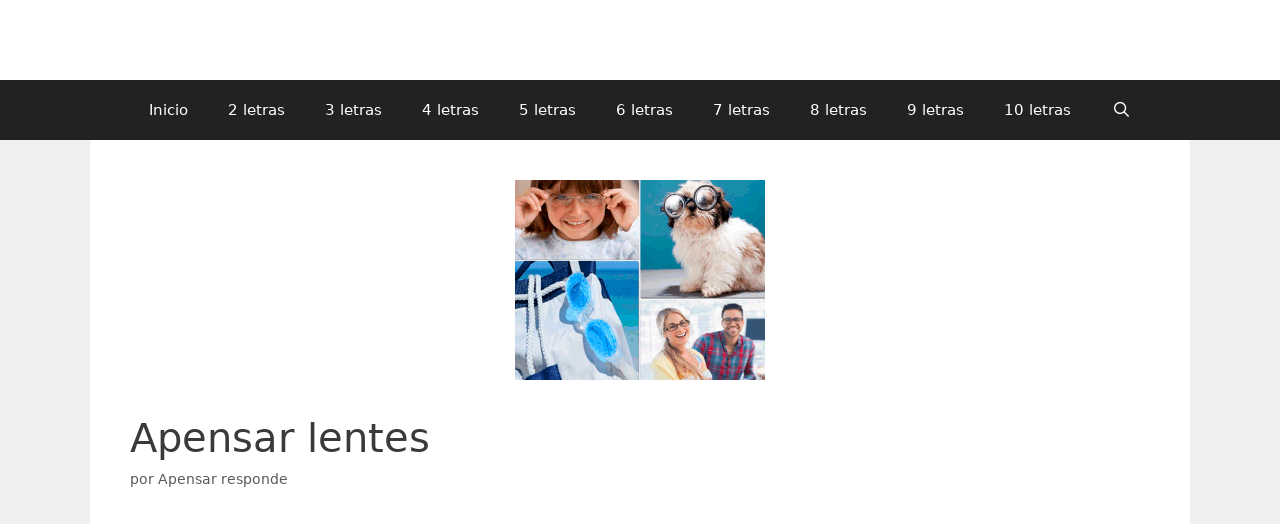

--- FILE ---
content_type: text/html; charset=UTF-8
request_url: https://a-pensar.org/apensar-lentes/
body_size: 12484
content:
<!DOCTYPE html>
<html lang="es">
<head>
	<meta charset="UTF-8">
	<meta name='robots' content='index, follow, max-image-preview:large, max-snippet:-1, max-video-preview:-1' />
	<style>img:is([sizes="auto" i], [sizes^="auto," i]) { contain-intrinsic-size: 3000px 1500px }</style>
	<meta name="viewport" content="width=device-width, initial-scale=1"><meta property="og:title" content="Apensar lentes"/>
<meta property="og:description" content="Apensar lentes. ¡Diviértete con Apensar! No solo disfrutarás jugando, sino que mejorarás tu memoria y tu agilidad mental. Si te quedas atascado en un nivel"/>
<meta property="og:image" content="https://a-pensar.org/wp-content/uploads/2015/11/A-Pensar-8-letras-nivel-1844.png"/>
<meta property="og:image:width" content="250" />
<meta property="og:image:height" content="200" />
<meta property="og:type" content="article"/>
<meta property="og:article:published_time" content="2016-05-22 10:31:15"/>
<meta property="og:article:modified_time" content="2016-05-22 10:31:15"/>
<meta property="og:article:tag" content="Apensar nivel 1844"/>
<meta name="twitter:card" content="summary">
<meta name="twitter:title" content="Apensar lentes"/>
<meta name="twitter:description" content="Apensar lentes. ¡Diviértete con Apensar! No solo disfrutarás jugando, sino que mejorarás tu memoria y tu agilidad mental. Si te quedas atascado en un nivel"/>
<meta name="twitter:image" content="https://a-pensar.org/wp-content/uploads/2015/11/A-Pensar-8-letras-nivel-1844.png"/>
<meta name="author" content="Apensar responde"/>

	<!-- This site is optimized with the Yoast SEO plugin v26.3 - https://yoast.com/wordpress/plugins/seo/ -->
	<title>Apensar lentes - A-pensar.org</title>
	<link rel="canonical" href="https://a-pensar.org/apensar-lentes/" />
	<meta property="og:url" content="https://a-pensar.org/apensar-lentes/" />
	<meta property="og:site_name" content="A-pensar.org" />
	<meta property="article:publisher" content="https://www.facebook.com/juegoapensar" />
	<meta property="article:published_time" content="2016-05-22T10:31:15+00:00" />
	<meta property="og:image" content="https://a-pensar.org/wp-content/uploads/2015/11/A-Pensar-8-letras-nivel-1844.png" />
	<meta property="og:image:width" content="250" />
	<meta property="og:image:height" content="200" />
	<meta property="og:image:type" content="image/png" />
	<meta name="author" content="Apensar responde" />
	<meta name="twitter:creator" content="@apensar_org" />
	<meta name="twitter:site" content="@apensar_org" />
	<meta name="twitter:label1" content="Escrito por" />
	<meta name="twitter:data1" content="Apensar responde" />
	<meta name="twitter:label2" content="Tiempo de lectura" />
	<meta name="twitter:data2" content="1 minuto" />
	<script type="application/ld+json" class="yoast-schema-graph">{"@context":"https://schema.org","@graph":[{"@type":"WebPage","@id":"https://a-pensar.org/apensar-lentes/","url":"https://a-pensar.org/apensar-lentes/","name":"Apensar lentes - A-pensar.org","isPartOf":{"@id":"https://a-pensar.org/#website"},"primaryImageOfPage":{"@id":"https://a-pensar.org/apensar-lentes/#primaryimage"},"image":{"@id":"https://a-pensar.org/apensar-lentes/#primaryimage"},"thumbnailUrl":"https://a-pensar.org/wp-content/uploads/2015/11/A-Pensar-8-letras-nivel-1844.png","datePublished":"2016-05-22T10:31:15+00:00","author":{"@id":"https://a-pensar.org/#/schema/person/d28028b63aada2ea9154cb7c950a6973"},"breadcrumb":{"@id":"https://a-pensar.org/apensar-lentes/#breadcrumb"},"inLanguage":"es","potentialAction":[{"@type":"ReadAction","target":["https://a-pensar.org/apensar-lentes/"]}]},{"@type":"ImageObject","inLanguage":"es","@id":"https://a-pensar.org/apensar-lentes/#primaryimage","url":"https://a-pensar.org/wp-content/uploads/2015/11/A-Pensar-8-letras-nivel-1844.png","contentUrl":"https://a-pensar.org/wp-content/uploads/2015/11/A-Pensar-8-letras-nivel-1844.png","width":250,"height":200},{"@type":"BreadcrumbList","@id":"https://a-pensar.org/apensar-lentes/#breadcrumb","itemListElement":[{"@type":"ListItem","position":1,"name":"Portada","item":"https://a-pensar.org/"},{"@type":"ListItem","position":2,"name":"Apensar lentes"}]},{"@type":"WebSite","@id":"https://a-pensar.org/#website","url":"https://a-pensar.org/","name":"A-pensar.org","description":"Todas las respuestas del juego APensar","potentialAction":[{"@type":"SearchAction","target":{"@type":"EntryPoint","urlTemplate":"https://a-pensar.org/?s={search_term_string}"},"query-input":{"@type":"PropertyValueSpecification","valueRequired":true,"valueName":"search_term_string"}}],"inLanguage":"es"},{"@type":"Person","@id":"https://a-pensar.org/#/schema/person/d28028b63aada2ea9154cb7c950a6973","name":"Apensar responde"}]}</script>
	<!-- / Yoast SEO plugin. -->


<link rel='dns-prefetch' href='//www.googletagmanager.com' />
<link rel="alternate" type="application/rss+xml" title="A-pensar.org &raquo; Feed" href="https://a-pensar.org/feed/" />
<link rel="alternate" type="application/rss+xml" title="A-pensar.org &raquo; Feed de los comentarios" href="https://a-pensar.org/comments/feed/" />
<link rel="alternate" type="application/rss+xml" title="A-pensar.org &raquo; Comentario Apensar lentes del feed" href="https://a-pensar.org/apensar-lentes/feed/" />
<script>
window._wpemojiSettings = {"baseUrl":"https:\/\/s.w.org\/images\/core\/emoji\/16.0.1\/72x72\/","ext":".png","svgUrl":"https:\/\/s.w.org\/images\/core\/emoji\/16.0.1\/svg\/","svgExt":".svg","source":{"concatemoji":"https:\/\/a-pensar.org\/wp-includes\/js\/wp-emoji-release.min.js?ver=6.8.3"}};
/*! This file is auto-generated */
!function(s,n){var o,i,e;function c(e){try{var t={supportTests:e,timestamp:(new Date).valueOf()};sessionStorage.setItem(o,JSON.stringify(t))}catch(e){}}function p(e,t,n){e.clearRect(0,0,e.canvas.width,e.canvas.height),e.fillText(t,0,0);var t=new Uint32Array(e.getImageData(0,0,e.canvas.width,e.canvas.height).data),a=(e.clearRect(0,0,e.canvas.width,e.canvas.height),e.fillText(n,0,0),new Uint32Array(e.getImageData(0,0,e.canvas.width,e.canvas.height).data));return t.every(function(e,t){return e===a[t]})}function u(e,t){e.clearRect(0,0,e.canvas.width,e.canvas.height),e.fillText(t,0,0);for(var n=e.getImageData(16,16,1,1),a=0;a<n.data.length;a++)if(0!==n.data[a])return!1;return!0}function f(e,t,n,a){switch(t){case"flag":return n(e,"\ud83c\udff3\ufe0f\u200d\u26a7\ufe0f","\ud83c\udff3\ufe0f\u200b\u26a7\ufe0f")?!1:!n(e,"\ud83c\udde8\ud83c\uddf6","\ud83c\udde8\u200b\ud83c\uddf6")&&!n(e,"\ud83c\udff4\udb40\udc67\udb40\udc62\udb40\udc65\udb40\udc6e\udb40\udc67\udb40\udc7f","\ud83c\udff4\u200b\udb40\udc67\u200b\udb40\udc62\u200b\udb40\udc65\u200b\udb40\udc6e\u200b\udb40\udc67\u200b\udb40\udc7f");case"emoji":return!a(e,"\ud83e\udedf")}return!1}function g(e,t,n,a){var r="undefined"!=typeof WorkerGlobalScope&&self instanceof WorkerGlobalScope?new OffscreenCanvas(300,150):s.createElement("canvas"),o=r.getContext("2d",{willReadFrequently:!0}),i=(o.textBaseline="top",o.font="600 32px Arial",{});return e.forEach(function(e){i[e]=t(o,e,n,a)}),i}function t(e){var t=s.createElement("script");t.src=e,t.defer=!0,s.head.appendChild(t)}"undefined"!=typeof Promise&&(o="wpEmojiSettingsSupports",i=["flag","emoji"],n.supports={everything:!0,everythingExceptFlag:!0},e=new Promise(function(e){s.addEventListener("DOMContentLoaded",e,{once:!0})}),new Promise(function(t){var n=function(){try{var e=JSON.parse(sessionStorage.getItem(o));if("object"==typeof e&&"number"==typeof e.timestamp&&(new Date).valueOf()<e.timestamp+604800&&"object"==typeof e.supportTests)return e.supportTests}catch(e){}return null}();if(!n){if("undefined"!=typeof Worker&&"undefined"!=typeof OffscreenCanvas&&"undefined"!=typeof URL&&URL.createObjectURL&&"undefined"!=typeof Blob)try{var e="postMessage("+g.toString()+"("+[JSON.stringify(i),f.toString(),p.toString(),u.toString()].join(",")+"));",a=new Blob([e],{type:"text/javascript"}),r=new Worker(URL.createObjectURL(a),{name:"wpTestEmojiSupports"});return void(r.onmessage=function(e){c(n=e.data),r.terminate(),t(n)})}catch(e){}c(n=g(i,f,p,u))}t(n)}).then(function(e){for(var t in e)n.supports[t]=e[t],n.supports.everything=n.supports.everything&&n.supports[t],"flag"!==t&&(n.supports.everythingExceptFlag=n.supports.everythingExceptFlag&&n.supports[t]);n.supports.everythingExceptFlag=n.supports.everythingExceptFlag&&!n.supports.flag,n.DOMReady=!1,n.readyCallback=function(){n.DOMReady=!0}}).then(function(){return e}).then(function(){var e;n.supports.everything||(n.readyCallback(),(e=n.source||{}).concatemoji?t(e.concatemoji):e.wpemoji&&e.twemoji&&(t(e.twemoji),t(e.wpemoji)))}))}((window,document),window._wpemojiSettings);
</script>

<style id='wp-emoji-styles-inline-css'>

	img.wp-smiley, img.emoji {
		display: inline !important;
		border: none !important;
		box-shadow: none !important;
		height: 1em !important;
		width: 1em !important;
		margin: 0 0.07em !important;
		vertical-align: -0.1em !important;
		background: none !important;
		padding: 0 !important;
	}
</style>
<link rel='stylesheet' id='wp-block-library-css' href='https://a-pensar.org/wp-includes/css/dist/block-library/style.min.css?ver=6.8.3' media='all' />
<style id='classic-theme-styles-inline-css'>
/*! This file is auto-generated */
.wp-block-button__link{color:#fff;background-color:#32373c;border-radius:9999px;box-shadow:none;text-decoration:none;padding:calc(.667em + 2px) calc(1.333em + 2px);font-size:1.125em}.wp-block-file__button{background:#32373c;color:#fff;text-decoration:none}
</style>
<style id='global-styles-inline-css'>
:root{--wp--preset--aspect-ratio--square: 1;--wp--preset--aspect-ratio--4-3: 4/3;--wp--preset--aspect-ratio--3-4: 3/4;--wp--preset--aspect-ratio--3-2: 3/2;--wp--preset--aspect-ratio--2-3: 2/3;--wp--preset--aspect-ratio--16-9: 16/9;--wp--preset--aspect-ratio--9-16: 9/16;--wp--preset--color--black: #000000;--wp--preset--color--cyan-bluish-gray: #abb8c3;--wp--preset--color--white: #ffffff;--wp--preset--color--pale-pink: #f78da7;--wp--preset--color--vivid-red: #cf2e2e;--wp--preset--color--luminous-vivid-orange: #ff6900;--wp--preset--color--luminous-vivid-amber: #fcb900;--wp--preset--color--light-green-cyan: #7bdcb5;--wp--preset--color--vivid-green-cyan: #00d084;--wp--preset--color--pale-cyan-blue: #8ed1fc;--wp--preset--color--vivid-cyan-blue: #0693e3;--wp--preset--color--vivid-purple: #9b51e0;--wp--preset--color--contrast: var(--contrast);--wp--preset--color--contrast-2: var(--contrast-2);--wp--preset--color--contrast-3: var(--contrast-3);--wp--preset--color--base: var(--base);--wp--preset--color--base-2: var(--base-2);--wp--preset--color--base-3: var(--base-3);--wp--preset--color--accent: var(--accent);--wp--preset--gradient--vivid-cyan-blue-to-vivid-purple: linear-gradient(135deg,rgba(6,147,227,1) 0%,rgb(155,81,224) 100%);--wp--preset--gradient--light-green-cyan-to-vivid-green-cyan: linear-gradient(135deg,rgb(122,220,180) 0%,rgb(0,208,130) 100%);--wp--preset--gradient--luminous-vivid-amber-to-luminous-vivid-orange: linear-gradient(135deg,rgba(252,185,0,1) 0%,rgba(255,105,0,1) 100%);--wp--preset--gradient--luminous-vivid-orange-to-vivid-red: linear-gradient(135deg,rgba(255,105,0,1) 0%,rgb(207,46,46) 100%);--wp--preset--gradient--very-light-gray-to-cyan-bluish-gray: linear-gradient(135deg,rgb(238,238,238) 0%,rgb(169,184,195) 100%);--wp--preset--gradient--cool-to-warm-spectrum: linear-gradient(135deg,rgb(74,234,220) 0%,rgb(151,120,209) 20%,rgb(207,42,186) 40%,rgb(238,44,130) 60%,rgb(251,105,98) 80%,rgb(254,248,76) 100%);--wp--preset--gradient--blush-light-purple: linear-gradient(135deg,rgb(255,206,236) 0%,rgb(152,150,240) 100%);--wp--preset--gradient--blush-bordeaux: linear-gradient(135deg,rgb(254,205,165) 0%,rgb(254,45,45) 50%,rgb(107,0,62) 100%);--wp--preset--gradient--luminous-dusk: linear-gradient(135deg,rgb(255,203,112) 0%,rgb(199,81,192) 50%,rgb(65,88,208) 100%);--wp--preset--gradient--pale-ocean: linear-gradient(135deg,rgb(255,245,203) 0%,rgb(182,227,212) 50%,rgb(51,167,181) 100%);--wp--preset--gradient--electric-grass: linear-gradient(135deg,rgb(202,248,128) 0%,rgb(113,206,126) 100%);--wp--preset--gradient--midnight: linear-gradient(135deg,rgb(2,3,129) 0%,rgb(40,116,252) 100%);--wp--preset--font-size--small: 13px;--wp--preset--font-size--medium: 20px;--wp--preset--font-size--large: 36px;--wp--preset--font-size--x-large: 42px;--wp--preset--spacing--20: 0.44rem;--wp--preset--spacing--30: 0.67rem;--wp--preset--spacing--40: 1rem;--wp--preset--spacing--50: 1.5rem;--wp--preset--spacing--60: 2.25rem;--wp--preset--spacing--70: 3.38rem;--wp--preset--spacing--80: 5.06rem;--wp--preset--shadow--natural: 6px 6px 9px rgba(0, 0, 0, 0.2);--wp--preset--shadow--deep: 12px 12px 50px rgba(0, 0, 0, 0.4);--wp--preset--shadow--sharp: 6px 6px 0px rgba(0, 0, 0, 0.2);--wp--preset--shadow--outlined: 6px 6px 0px -3px rgba(255, 255, 255, 1), 6px 6px rgba(0, 0, 0, 1);--wp--preset--shadow--crisp: 6px 6px 0px rgba(0, 0, 0, 1);}:where(.is-layout-flex){gap: 0.5em;}:where(.is-layout-grid){gap: 0.5em;}body .is-layout-flex{display: flex;}.is-layout-flex{flex-wrap: wrap;align-items: center;}.is-layout-flex > :is(*, div){margin: 0;}body .is-layout-grid{display: grid;}.is-layout-grid > :is(*, div){margin: 0;}:where(.wp-block-columns.is-layout-flex){gap: 2em;}:where(.wp-block-columns.is-layout-grid){gap: 2em;}:where(.wp-block-post-template.is-layout-flex){gap: 1.25em;}:where(.wp-block-post-template.is-layout-grid){gap: 1.25em;}.has-black-color{color: var(--wp--preset--color--black) !important;}.has-cyan-bluish-gray-color{color: var(--wp--preset--color--cyan-bluish-gray) !important;}.has-white-color{color: var(--wp--preset--color--white) !important;}.has-pale-pink-color{color: var(--wp--preset--color--pale-pink) !important;}.has-vivid-red-color{color: var(--wp--preset--color--vivid-red) !important;}.has-luminous-vivid-orange-color{color: var(--wp--preset--color--luminous-vivid-orange) !important;}.has-luminous-vivid-amber-color{color: var(--wp--preset--color--luminous-vivid-amber) !important;}.has-light-green-cyan-color{color: var(--wp--preset--color--light-green-cyan) !important;}.has-vivid-green-cyan-color{color: var(--wp--preset--color--vivid-green-cyan) !important;}.has-pale-cyan-blue-color{color: var(--wp--preset--color--pale-cyan-blue) !important;}.has-vivid-cyan-blue-color{color: var(--wp--preset--color--vivid-cyan-blue) !important;}.has-vivid-purple-color{color: var(--wp--preset--color--vivid-purple) !important;}.has-black-background-color{background-color: var(--wp--preset--color--black) !important;}.has-cyan-bluish-gray-background-color{background-color: var(--wp--preset--color--cyan-bluish-gray) !important;}.has-white-background-color{background-color: var(--wp--preset--color--white) !important;}.has-pale-pink-background-color{background-color: var(--wp--preset--color--pale-pink) !important;}.has-vivid-red-background-color{background-color: var(--wp--preset--color--vivid-red) !important;}.has-luminous-vivid-orange-background-color{background-color: var(--wp--preset--color--luminous-vivid-orange) !important;}.has-luminous-vivid-amber-background-color{background-color: var(--wp--preset--color--luminous-vivid-amber) !important;}.has-light-green-cyan-background-color{background-color: var(--wp--preset--color--light-green-cyan) !important;}.has-vivid-green-cyan-background-color{background-color: var(--wp--preset--color--vivid-green-cyan) !important;}.has-pale-cyan-blue-background-color{background-color: var(--wp--preset--color--pale-cyan-blue) !important;}.has-vivid-cyan-blue-background-color{background-color: var(--wp--preset--color--vivid-cyan-blue) !important;}.has-vivid-purple-background-color{background-color: var(--wp--preset--color--vivid-purple) !important;}.has-black-border-color{border-color: var(--wp--preset--color--black) !important;}.has-cyan-bluish-gray-border-color{border-color: var(--wp--preset--color--cyan-bluish-gray) !important;}.has-white-border-color{border-color: var(--wp--preset--color--white) !important;}.has-pale-pink-border-color{border-color: var(--wp--preset--color--pale-pink) !important;}.has-vivid-red-border-color{border-color: var(--wp--preset--color--vivid-red) !important;}.has-luminous-vivid-orange-border-color{border-color: var(--wp--preset--color--luminous-vivid-orange) !important;}.has-luminous-vivid-amber-border-color{border-color: var(--wp--preset--color--luminous-vivid-amber) !important;}.has-light-green-cyan-border-color{border-color: var(--wp--preset--color--light-green-cyan) !important;}.has-vivid-green-cyan-border-color{border-color: var(--wp--preset--color--vivid-green-cyan) !important;}.has-pale-cyan-blue-border-color{border-color: var(--wp--preset--color--pale-cyan-blue) !important;}.has-vivid-cyan-blue-border-color{border-color: var(--wp--preset--color--vivid-cyan-blue) !important;}.has-vivid-purple-border-color{border-color: var(--wp--preset--color--vivid-purple) !important;}.has-vivid-cyan-blue-to-vivid-purple-gradient-background{background: var(--wp--preset--gradient--vivid-cyan-blue-to-vivid-purple) !important;}.has-light-green-cyan-to-vivid-green-cyan-gradient-background{background: var(--wp--preset--gradient--light-green-cyan-to-vivid-green-cyan) !important;}.has-luminous-vivid-amber-to-luminous-vivid-orange-gradient-background{background: var(--wp--preset--gradient--luminous-vivid-amber-to-luminous-vivid-orange) !important;}.has-luminous-vivid-orange-to-vivid-red-gradient-background{background: var(--wp--preset--gradient--luminous-vivid-orange-to-vivid-red) !important;}.has-very-light-gray-to-cyan-bluish-gray-gradient-background{background: var(--wp--preset--gradient--very-light-gray-to-cyan-bluish-gray) !important;}.has-cool-to-warm-spectrum-gradient-background{background: var(--wp--preset--gradient--cool-to-warm-spectrum) !important;}.has-blush-light-purple-gradient-background{background: var(--wp--preset--gradient--blush-light-purple) !important;}.has-blush-bordeaux-gradient-background{background: var(--wp--preset--gradient--blush-bordeaux) !important;}.has-luminous-dusk-gradient-background{background: var(--wp--preset--gradient--luminous-dusk) !important;}.has-pale-ocean-gradient-background{background: var(--wp--preset--gradient--pale-ocean) !important;}.has-electric-grass-gradient-background{background: var(--wp--preset--gradient--electric-grass) !important;}.has-midnight-gradient-background{background: var(--wp--preset--gradient--midnight) !important;}.has-small-font-size{font-size: var(--wp--preset--font-size--small) !important;}.has-medium-font-size{font-size: var(--wp--preset--font-size--medium) !important;}.has-large-font-size{font-size: var(--wp--preset--font-size--large) !important;}.has-x-large-font-size{font-size: var(--wp--preset--font-size--x-large) !important;}
:where(.wp-block-post-template.is-layout-flex){gap: 1.25em;}:where(.wp-block-post-template.is-layout-grid){gap: 1.25em;}
:where(.wp-block-columns.is-layout-flex){gap: 2em;}:where(.wp-block-columns.is-layout-grid){gap: 2em;}
:root :where(.wp-block-pullquote){font-size: 1.5em;line-height: 1.6;}
</style>
<link rel='stylesheet' id='generate-style-grid-css' href='https://a-pensar.org/wp-content/themes/generatepress/assets/css/unsemantic-grid.min.css?ver=3.6.0' media='all' />
<link rel='stylesheet' id='generate-style-css' href='https://a-pensar.org/wp-content/themes/generatepress/assets/css/style.min.css?ver=3.6.0' media='all' />
<style id='generate-style-inline-css'>
body{background-color:#efefef;color:#3a3a3a;}a{color:#1e73be;}a:hover, a:focus, a:active{color:#000000;}body .grid-container{max-width:1100px;}.wp-block-group__inner-container{max-width:1100px;margin-left:auto;margin-right:auto;}.generate-back-to-top{font-size:20px;border-radius:3px;position:fixed;bottom:30px;right:30px;line-height:40px;width:40px;text-align:center;z-index:10;transition:opacity 300ms ease-in-out;opacity:0.1;transform:translateY(1000px);}.generate-back-to-top__show{opacity:1;transform:translateY(0);}.navigation-search{position:absolute;left:-99999px;pointer-events:none;visibility:hidden;z-index:20;width:100%;top:0;transition:opacity 100ms ease-in-out;opacity:0;}.navigation-search.nav-search-active{left:0;right:0;pointer-events:auto;visibility:visible;opacity:1;}.navigation-search input[type="search"]{outline:0;border:0;vertical-align:bottom;line-height:1;opacity:0.9;width:100%;z-index:20;border-radius:0;-webkit-appearance:none;height:60px;}.navigation-search input::-ms-clear{display:none;width:0;height:0;}.navigation-search input::-ms-reveal{display:none;width:0;height:0;}.navigation-search input::-webkit-search-decoration, .navigation-search input::-webkit-search-cancel-button, .navigation-search input::-webkit-search-results-button, .navigation-search input::-webkit-search-results-decoration{display:none;}.main-navigation li.search-item{z-index:21;}li.search-item.active{transition:opacity 100ms ease-in-out;}.nav-left-sidebar .main-navigation li.search-item.active,.nav-right-sidebar .main-navigation li.search-item.active{width:auto;display:inline-block;float:right;}.gen-sidebar-nav .navigation-search{top:auto;bottom:0;}:root{--contrast:#222222;--contrast-2:#575760;--contrast-3:#b2b2be;--base:#f0f0f0;--base-2:#f7f8f9;--base-3:#ffffff;--accent:#1e73be;}:root .has-contrast-color{color:var(--contrast);}:root .has-contrast-background-color{background-color:var(--contrast);}:root .has-contrast-2-color{color:var(--contrast-2);}:root .has-contrast-2-background-color{background-color:var(--contrast-2);}:root .has-contrast-3-color{color:var(--contrast-3);}:root .has-contrast-3-background-color{background-color:var(--contrast-3);}:root .has-base-color{color:var(--base);}:root .has-base-background-color{background-color:var(--base);}:root .has-base-2-color{color:var(--base-2);}:root .has-base-2-background-color{background-color:var(--base-2);}:root .has-base-3-color{color:var(--base-3);}:root .has-base-3-background-color{background-color:var(--base-3);}:root .has-accent-color{color:var(--accent);}:root .has-accent-background-color{background-color:var(--accent);}body, button, input, select, textarea{font-family:-apple-system, system-ui, BlinkMacSystemFont, "Segoe UI", Helvetica, Arial, sans-serif, "Apple Color Emoji", "Segoe UI Emoji", "Segoe UI Symbol";}body{line-height:1.5;}.entry-content > [class*="wp-block-"]:not(:last-child):not(.wp-block-heading){margin-bottom:1.5em;}.main-title{font-size:45px;}.main-navigation .main-nav ul ul li a{font-size:14px;}.sidebar .widget, .footer-widgets .widget{font-size:17px;}h1{font-weight:300;font-size:40px;}h2{font-weight:300;font-size:30px;}h3{font-size:20px;}h4{font-size:inherit;}h5{font-size:inherit;}@media (max-width:768px){.main-title{font-size:30px;}h1{font-size:30px;}h2{font-size:25px;}}.top-bar{background-color:#636363;color:#ffffff;}.top-bar a{color:#ffffff;}.top-bar a:hover{color:#303030;}.site-header{background-color:#ffffff;color:#3a3a3a;}.site-header a{color:#3a3a3a;}.main-title a,.main-title a:hover{color:#222222;}.site-description{color:#757575;}.main-navigation,.main-navigation ul ul{background-color:#222222;}.main-navigation .main-nav ul li a, .main-navigation .menu-toggle, .main-navigation .menu-bar-items{color:#ffffff;}.main-navigation .main-nav ul li:not([class*="current-menu-"]):hover > a, .main-navigation .main-nav ul li:not([class*="current-menu-"]):focus > a, .main-navigation .main-nav ul li.sfHover:not([class*="current-menu-"]) > a, .main-navigation .menu-bar-item:hover > a, .main-navigation .menu-bar-item.sfHover > a{color:#ffffff;background-color:#3f3f3f;}button.menu-toggle:hover,button.menu-toggle:focus,.main-navigation .mobile-bar-items a,.main-navigation .mobile-bar-items a:hover,.main-navigation .mobile-bar-items a:focus{color:#ffffff;}.main-navigation .main-nav ul li[class*="current-menu-"] > a{color:#ffffff;background-color:#3f3f3f;}.navigation-search input[type="search"],.navigation-search input[type="search"]:active, .navigation-search input[type="search"]:focus, .main-navigation .main-nav ul li.search-item.active > a, .main-navigation .menu-bar-items .search-item.active > a{color:#ffffff;background-color:#3f3f3f;}.main-navigation ul ul{background-color:#3f3f3f;}.main-navigation .main-nav ul ul li a{color:#ffffff;}.main-navigation .main-nav ul ul li:not([class*="current-menu-"]):hover > a,.main-navigation .main-nav ul ul li:not([class*="current-menu-"]):focus > a, .main-navigation .main-nav ul ul li.sfHover:not([class*="current-menu-"]) > a{color:#ffffff;background-color:#4f4f4f;}.main-navigation .main-nav ul ul li[class*="current-menu-"] > a{color:#ffffff;background-color:#4f4f4f;}.separate-containers .inside-article, .separate-containers .comments-area, .separate-containers .page-header, .one-container .container, .separate-containers .paging-navigation, .inside-page-header{background-color:#ffffff;}.entry-meta{color:#595959;}.entry-meta a{color:#595959;}.entry-meta a:hover{color:#1e73be;}.sidebar .widget{background-color:#ffffff;}.sidebar .widget .widget-title{color:#000000;}.footer-widgets{background-color:#ffffff;}.footer-widgets .widget-title{color:#000000;}.site-info{color:#ffffff;background-color:#222222;}.site-info a{color:#ffffff;}.site-info a:hover{color:#606060;}.footer-bar .widget_nav_menu .current-menu-item a{color:#606060;}input[type="text"],input[type="email"],input[type="url"],input[type="password"],input[type="search"],input[type="tel"],input[type="number"],textarea,select{color:#666666;background-color:#fafafa;border-color:#cccccc;}input[type="text"]:focus,input[type="email"]:focus,input[type="url"]:focus,input[type="password"]:focus,input[type="search"]:focus,input[type="tel"]:focus,input[type="number"]:focus,textarea:focus,select:focus{color:#666666;background-color:#ffffff;border-color:#bfbfbf;}button,html input[type="button"],input[type="reset"],input[type="submit"],a.button,a.wp-block-button__link:not(.has-background){color:#ffffff;background-color:#666666;}button:hover,html input[type="button"]:hover,input[type="reset"]:hover,input[type="submit"]:hover,a.button:hover,button:focus,html input[type="button"]:focus,input[type="reset"]:focus,input[type="submit"]:focus,a.button:focus,a.wp-block-button__link:not(.has-background):active,a.wp-block-button__link:not(.has-background):focus,a.wp-block-button__link:not(.has-background):hover{color:#ffffff;background-color:#3f3f3f;}a.generate-back-to-top{background-color:rgba( 0,0,0,0.4 );color:#ffffff;}a.generate-back-to-top:hover,a.generate-back-to-top:focus{background-color:rgba( 0,0,0,0.6 );color:#ffffff;}:root{--gp-search-modal-bg-color:var(--base-3);--gp-search-modal-text-color:var(--contrast);--gp-search-modal-overlay-bg-color:rgba(0,0,0,0.2);}@media (max-width: 1100px){.main-navigation .menu-bar-item:hover > a, .main-navigation .menu-bar-item.sfHover > a{background:none;color:#ffffff;}}.inside-top-bar{padding:10px;}.inside-header{padding:40px;}.site-main .wp-block-group__inner-container{padding:40px;}.entry-content .alignwide, body:not(.no-sidebar) .entry-content .alignfull{margin-left:-40px;width:calc(100% + 80px);max-width:calc(100% + 80px);}.rtl .menu-item-has-children .dropdown-menu-toggle{padding-left:20px;}.rtl .main-navigation .main-nav ul li.menu-item-has-children > a{padding-right:20px;}.site-info{padding:20px;}@media (max-width:768px){.separate-containers .inside-article, .separate-containers .comments-area, .separate-containers .page-header, .separate-containers .paging-navigation, .one-container .site-content, .inside-page-header{padding:30px;}.site-main .wp-block-group__inner-container{padding:30px;}.site-info{padding-right:10px;padding-left:10px;}.entry-content .alignwide, body:not(.no-sidebar) .entry-content .alignfull{margin-left:-30px;width:calc(100% + 60px);max-width:calc(100% + 60px);}}.one-container .sidebar .widget{padding:0px;}/* End cached CSS */@media (max-width: 1100px){.main-navigation .menu-toggle,.main-navigation .mobile-bar-items,.sidebar-nav-mobile:not(#sticky-placeholder){display:block;}.main-navigation ul,.gen-sidebar-nav{display:none;}[class*="nav-float-"] .site-header .inside-header > *{float:none;clear:both;}}
.dynamic-author-image-rounded{border-radius:100%;}.dynamic-featured-image, .dynamic-author-image{vertical-align:middle;}.one-container.blog .dynamic-content-template:not(:last-child), .one-container.archive .dynamic-content-template:not(:last-child){padding-bottom:0px;}.dynamic-entry-excerpt > p:last-child{margin-bottom:0px;}
.main-navigation .main-nav ul li a,.menu-toggle,.main-navigation .mobile-bar-items a{transition: line-height 300ms ease}.main-navigation.toggled .main-nav > ul{background-color: #222222}
</style>
<link rel='stylesheet' id='generate-mobile-style-css' href='https://a-pensar.org/wp-content/themes/generatepress/assets/css/mobile.min.css?ver=3.6.0' media='all' />
<link rel='stylesheet' id='generate-font-icons-css' href='https://a-pensar.org/wp-content/themes/generatepress/assets/css/components/font-icons.min.css?ver=3.6.0' media='all' />
<link rel='stylesheet' id='generate-blog-images-css' href='https://a-pensar.org/wp-content/plugins/gp-premium/blog/functions/css/featured-images.min.css?ver=2.5.5' media='all' />
<link rel='stylesheet' id='generate-sticky-css' href='https://a-pensar.org/wp-content/plugins/gp-premium/menu-plus/functions/css/sticky.min.css?ver=2.5.5' media='all' />
<link rel='stylesheet' id='generate-navigation-branding-css' href='https://a-pensar.org/wp-content/plugins/gp-premium/menu-plus/functions/css/navigation-branding.min.css?ver=2.5.5' media='all' />
<style id='generate-navigation-branding-inline-css'>
@media (max-width: 1100px){.site-header, #site-navigation, #sticky-navigation{display:none !important;opacity:0.0;}#mobile-header{display:block !important;width:100% !important;}#mobile-header .main-nav > ul{display:none;}#mobile-header.toggled .main-nav > ul, #mobile-header .menu-toggle, #mobile-header .mobile-bar-items{display:block;}#mobile-header .main-nav{-ms-flex:0 0 100%;flex:0 0 100%;-webkit-box-ordinal-group:5;-ms-flex-order:4;order:4;}.navigation-branding .main-title a, .navigation-branding .main-title a:hover, .navigation-branding .main-title a:visited{color:#ffffff;}}.navigation-branding .main-title{font-size:25px;font-weight:bold;}.navigation-branding img, .site-logo.mobile-header-logo img{height:60px;width:auto;}.navigation-branding .main-title{line-height:60px;}@media (max-width: 1110px){#site-navigation .navigation-branding, #sticky-navigation .navigation-branding{margin-left:10px;}}@media (max-width: 1100px){.main-navigation:not(.slideout-navigation) .main-nav{-ms-flex:0 0 100%;flex:0 0 100%;}.main-navigation:not(.slideout-navigation) .inside-navigation{-ms-flex-wrap:wrap;flex-wrap:wrap;display:-webkit-box;display:-ms-flexbox;display:flex;}.nav-aligned-center .navigation-branding, .nav-aligned-left .navigation-branding{margin-right:auto;}.nav-aligned-center  .main-navigation.has-branding:not(.slideout-navigation) .inside-navigation .main-nav,.nav-aligned-center  .main-navigation.has-sticky-branding.navigation-stick .inside-navigation .main-nav,.nav-aligned-left  .main-navigation.has-branding:not(.slideout-navigation) .inside-navigation .main-nav,.nav-aligned-left  .main-navigation.has-sticky-branding.navigation-stick .inside-navigation .main-nav{margin-right:0px;}}
</style>
<script src="https://a-pensar.org/wp-includes/js/jquery/jquery.min.js?ver=3.7.1" id="jquery-core-js"></script>

<!-- Fragmento de código de la etiqueta de Google (gtag.js) añadida por Site Kit -->
<!-- Fragmento de código de Google Analytics añadido por Site Kit -->
<script src="https://www.googletagmanager.com/gtag/js?id=GT-TNH3DHV" id="google_gtagjs-js" async></script>
<script id="google_gtagjs-js-after">
window.dataLayer = window.dataLayer || [];function gtag(){dataLayer.push(arguments);}
gtag("set","linker",{"domains":["a-pensar.org"]});
gtag("js", new Date());
gtag("set", "developer_id.dZTNiMT", true);
gtag("config", "GT-TNH3DHV");
</script>
<link rel="https://api.w.org/" href="https://a-pensar.org/wp-json/" /><link rel="alternate" title="JSON" type="application/json" href="https://a-pensar.org/wp-json/wp/v2/posts/6336" /><link rel="EditURI" type="application/rsd+xml" title="RSD" href="https://a-pensar.org/xmlrpc.php?rsd" />
<meta name="generator" content="WordPress 6.8.3" />
<link rel='shortlink' href='https://a-pensar.org/?p=6336' />
<link rel="alternate" title="oEmbed (JSON)" type="application/json+oembed" href="https://a-pensar.org/wp-json/oembed/1.0/embed?url=https%3A%2F%2Fa-pensar.org%2Fapensar-lentes%2F" />
<link rel="alternate" title="oEmbed (XML)" type="text/xml+oembed" href="https://a-pensar.org/wp-json/oembed/1.0/embed?url=https%3A%2F%2Fa-pensar.org%2Fapensar-lentes%2F&#038;format=xml" />
<meta name="generator" content="Site Kit by Google 1.165.0" />
<!-- Metaetiquetas de Google AdSense añadidas por Site Kit -->
<meta name="google-adsense-platform-account" content="ca-host-pub-2644536267352236">
<meta name="google-adsense-platform-domain" content="sitekit.withgoogle.com">
<!-- Acabar con las metaetiquetas de Google AdSense añadidas por Site Kit -->
<link rel="icon" href="https://a-pensar.org/wp-content/uploads/2015/11/cropped-APensar-Nubita-32x32.png" sizes="32x32" />
<link rel="icon" href="https://a-pensar.org/wp-content/uploads/2015/11/cropped-APensar-Nubita-192x192.png" sizes="192x192" />
<link rel="apple-touch-icon" href="https://a-pensar.org/wp-content/uploads/2015/11/cropped-APensar-Nubita-180x180.png" />
<meta name="msapplication-TileImage" content="https://a-pensar.org/wp-content/uploads/2015/11/cropped-APensar-Nubita-270x270.png" />
<link rel="preload" as="script" href="https://live.demand.supply/up.js"><script async data-cfasync="false" type="text/javascript" src="https://live.demand.supply/up.js"></script>

<script data-ad-client="ca-pub-1825909496742913" async src="https://pagead2.googlesyndication.com/pagead/js/adsbygoogle.js"></script>


<!-- Global site tag (gtag.js) - Google Analytics -->
<script async src="https://www.googletagmanager.com/gtag/js?id=UA-70878848-1"></script>
<script>
  window.dataLayer = window.dataLayer || [];
  function gtag(){dataLayer.push(arguments);}
  gtag('js', new Date());

  gtag('config', 'UA-70878848-1');
</script>
</head>

<body data-rsssl=1 class="wp-singular post-template-default single single-post postid-6336 single-format-standard wp-embed-responsive wp-theme-generatepress post-image-above-header post-image-aligned-center sticky-menu-no-transition sticky-enabled both-sticky-menu mobile-header mobile-header-sticky no-sidebar nav-below-header one-container fluid-header active-footer-widgets-0 nav-search-enabled nav-aligned-center header-aligned-center dropdown-hover featured-image-active" itemtype="https://schema.org/Blog" itemscope>
	<a class="screen-reader-text skip-link" href="#content" title="Saltar al contenido">Saltar al contenido</a>		<header class="site-header" id="masthead" aria-label="Sitio"  itemtype="https://schema.org/WPHeader" itemscope>
			<div class="inside-header grid-container grid-parent">
							</div>
		</header>
				<nav id="mobile-header" itemtype="https://schema.org/SiteNavigationElement" itemscope class="main-navigation mobile-header-navigation has-branding has-sticky-branding">
			<div class="inside-navigation grid-container grid-parent">
				<form method="get" class="search-form navigation-search" action="https://a-pensar.org/">
					<input type="search" class="search-field" value="" name="s" title="Buscar" />
				</form><div class="navigation-branding"><p class="main-title" itemprop="headline">
							<a href="https://a-pensar.org/" rel="home">
								A-pensar.org
							</a>
						</p></div>		<div class="mobile-bar-items">
						<span class="search-item">
				<a aria-label="Abrir la barra de búsqueda" href="#">
									</a>
			</span>
		</div>
							<button class="menu-toggle" aria-controls="mobile-menu" aria-expanded="false">
						<span class="mobile-menu">Menú</span>					</button>
					<div id="mobile-menu" class="main-nav"><ul id="menu-principal-superior-izquierdo" class=" menu sf-menu"><li id="menu-item-645" class="menu-item menu-item-type-post_type menu-item-object-page menu-item-home menu-item-645"><a href="https://a-pensar.org/">Inicio</a></li>
<li id="menu-item-8800" class="menu-item menu-item-type-post_type menu-item-object-page menu-item-8800"><a href="https://a-pensar.org/respuestas-de-apensar-2-letras/">2 letras</a></li>
<li id="menu-item-644" class="menu-item menu-item-type-post_type menu-item-object-page menu-item-644"><a href="https://a-pensar.org/respuestas-de-apensar-3-letras/">3 letras</a></li>
<li id="menu-item-643" class="menu-item menu-item-type-post_type menu-item-object-page menu-item-643"><a href="https://a-pensar.org/respuestas-de-apensar-4-letras/">4 letras</a></li>
<li id="menu-item-642" class="menu-item menu-item-type-post_type menu-item-object-page menu-item-642"><a href="https://a-pensar.org/respuestas-de-apensar-5-letras/">5 letras</a></li>
<li id="menu-item-641" class="menu-item menu-item-type-post_type menu-item-object-page menu-item-641"><a href="https://a-pensar.org/respuestas-de-apensar-6-letras/">6 letras</a></li>
<li id="menu-item-640" class="menu-item menu-item-type-post_type menu-item-object-page menu-item-640"><a href="https://a-pensar.org/respuestas-de-apensar-7-letras/">7 letras</a></li>
<li id="menu-item-639" class="menu-item menu-item-type-post_type menu-item-object-page menu-item-639"><a href="https://a-pensar.org/respuestas-de-apensar-8-letras/">8 letras</a></li>
<li id="menu-item-638" class="menu-item menu-item-type-post_type menu-item-object-page menu-item-638"><a href="https://a-pensar.org/respuestas-de-apensar-9-letras/">9 letras</a></li>
<li id="menu-item-637" class="menu-item menu-item-type-post_type menu-item-object-page menu-item-637"><a href="https://a-pensar.org/respuestas-de-apensar-10-letras/">10 letras</a></li>
<li class="search-item menu-item-align-right"><a aria-label="Abrir la barra de búsqueda" href="#"></a></li></ul></div>			</div><!-- .inside-navigation -->
		</nav><!-- #site-navigation -->
				<nav class="main-navigation sub-menu-right" id="site-navigation" aria-label="Principal"  itemtype="https://schema.org/SiteNavigationElement" itemscope>
			<div class="inside-navigation grid-container grid-parent">
				<form method="get" class="search-form navigation-search" action="https://a-pensar.org/">
					<input type="search" class="search-field" value="" name="s" title="Buscar" />
				</form>		<div class="mobile-bar-items">
						<span class="search-item">
				<a aria-label="Abrir la barra de búsqueda" href="#">
									</a>
			</span>
		</div>
						<button class="menu-toggle" aria-controls="primary-menu" aria-expanded="false">
					<span class="mobile-menu">Menú</span>				</button>
				<div id="primary-menu" class="main-nav"><ul id="menu-principal-superior-izquierdo-1" class=" menu sf-menu"><li class="menu-item menu-item-type-post_type menu-item-object-page menu-item-home menu-item-645"><a href="https://a-pensar.org/">Inicio</a></li>
<li class="menu-item menu-item-type-post_type menu-item-object-page menu-item-8800"><a href="https://a-pensar.org/respuestas-de-apensar-2-letras/">2 letras</a></li>
<li class="menu-item menu-item-type-post_type menu-item-object-page menu-item-644"><a href="https://a-pensar.org/respuestas-de-apensar-3-letras/">3 letras</a></li>
<li class="menu-item menu-item-type-post_type menu-item-object-page menu-item-643"><a href="https://a-pensar.org/respuestas-de-apensar-4-letras/">4 letras</a></li>
<li class="menu-item menu-item-type-post_type menu-item-object-page menu-item-642"><a href="https://a-pensar.org/respuestas-de-apensar-5-letras/">5 letras</a></li>
<li class="menu-item menu-item-type-post_type menu-item-object-page menu-item-641"><a href="https://a-pensar.org/respuestas-de-apensar-6-letras/">6 letras</a></li>
<li class="menu-item menu-item-type-post_type menu-item-object-page menu-item-640"><a href="https://a-pensar.org/respuestas-de-apensar-7-letras/">7 letras</a></li>
<li class="menu-item menu-item-type-post_type menu-item-object-page menu-item-639"><a href="https://a-pensar.org/respuestas-de-apensar-8-letras/">8 letras</a></li>
<li class="menu-item menu-item-type-post_type menu-item-object-page menu-item-638"><a href="https://a-pensar.org/respuestas-de-apensar-9-letras/">9 letras</a></li>
<li class="menu-item menu-item-type-post_type menu-item-object-page menu-item-637"><a href="https://a-pensar.org/respuestas-de-apensar-10-letras/">10 letras</a></li>
<li class="search-item menu-item-align-right"><a aria-label="Abrir la barra de búsqueda" href="#"></a></li></ul></div>			</div>
		</nav>
		
	<div class="site grid-container container hfeed grid-parent" id="page">
				<div class="site-content" id="content">
			
	<div class="content-area grid-parent mobile-grid-100 grid-100 tablet-grid-100" id="primary">
		<main class="site-main" id="main">
			
<article id="post-6336" class="post-6336 post type-post status-publish format-standard has-post-thumbnail hentry category-8-letras tag-apensar-nivel-1844" itemtype="https://schema.org/CreativeWork" itemscope>
	<div class="inside-article">
		<div class="featured-image  page-header-image-single ">
				<img width="250" height="200" src="https://a-pensar.org/wp-content/uploads/2015/11/A-Pensar-8-letras-nivel-1844.png" class="attachment-full size-full" alt="" itemprop="image" decoding="async" fetchpriority="high" />
			</div>			<header class="entry-header">
				<h1 class="entry-title" itemprop="headline">Apensar lentes</h1>		<div class="entry-meta">
			<span class="posted-on"><time class="entry-date published" datetime="2016-05-22T10:31:15+00:00" itemprop="datePublished"></time></span> <span class="byline">por <span class="author vcard" itemprop="author" itemtype="https://schema.org/Person" itemscope><a class="url fn n" href="https://a-pensar.org/author/pensatil350/" title="Ver todas las entradas de Apensar responde" rel="author" itemprop="url"><span class="author-name" itemprop="name">Apensar responde</span></a></span></span> 		</div>
					</header>
			
		<div class="entry-content" itemprop="text">
			<p><script src="//pagead2.googlesyndication.com/pagead/js/adsbygoogle.js" async=""></script><!-- A-Pensar.org - (post) --> <ins class="adsbygoogle" style="display: block;" data-ad-client="ca-pub-1825909496742913" data-ad-slot="7040475185" data-ad-format="auto"></ins><script>// <![CDATA[
(adsbygoogle = window.adsbygoogle || []).push({});
// ]]&gt;</script></p>
<h2 style="text-align: center;"><span style="color: #a3b5aa;">Apensar lentes.</span></h2>
<p>¡Diviértete con Apensar! No solo disfrutarás jugando, sino que mejorarás tu memoria y tu agilidad mental. Si te quedas atascado en un nivel ¡no te preocupes! aquí estamos para ayudarte. En a-pensar.org tienes todas las respuestas del juego.</p>
<h2 style="text-align: center;"><span style="color: #a3b5aa;">¿Es esta la palabra que buscabas?</span></h2>
<p><div class='code-block code-block-3' style='margin: 8px 0; clear: both;'>
<div data-ad="a-pensar.org_fluid_all_new_1" data-devices="m:1,t:1,d:1"  class="demand-supply"></div></div>
<img decoding="async" class="aligncenter wp-image-5910 size-full" title="Ducha o cuartos de baño. Fontanero o plomero a pensar" src="https://a-pensar.org/wp-content/uploads/2015/11/A-Pensar-8-letras-nivel-1844.png" width="250" height="200" /></p>
<h2 style="text-align: center;"><strong><span style="color: #c2596f;">•••→</span><span style="color: #c2596f;"> </span><span style="color: #c2596f;"> Solución: Anteojos </span><span style="color: #c2596f;">←•••</span></strong></h2>
<p><script src="//pagead2.googlesyndication.com/pagead/js/adsbygoogle.js" async=""></script><!-- A-Pensar.org - (post) --> <ins class="adsbygoogle" style="display: block;" data-ad-client="ca-pub-1825909496742913" data-ad-slot="7040475185" data-ad-format="auto"></ins><script>// <![CDATA[
(adsbygoogle = window.adsbygoogle || []).push({});
// ]]&gt;</script><br />
<a href="https://a-pensar.org/"><img decoding="async" class="aligncenter wp-image-145 size-full" title="Apensar" src="https://a-pensar.org/wp-content/uploads/2015/11/Boton-APensar.png" alt="A Pensar" width="216" height="109" /></a></p>
<p>Añade www.a-pensar.org a los favoritos de tu navegador para tener acceso rápido cuando lo necesites.</p>
<p style="text-align: center;">Acceso rápido a más soluciones de APensar:</p>
<p style="text-align: center;"><strong><span style="color: #a3b5aa;"><a style="color: #a3b5aa;" href="https://a-pensar.org/respuestas-de-apensar-3-letras/">Respuestas de APensar 3 letras</a></span></strong></p>
<p style="text-align: center;"><strong><span style="color: #a3b5aa;"><a style="color: #a3b5aa;" href="https://a-pensar.org/respuestas-de-apensar-4-letras/">Respuestas de APensar 4 letras</a></span></strong></p>
<p style="text-align: center;"><strong><span style="color: #a3b5aa;"><a style="color: #a3b5aa;" href="https://a-pensar.org/respuestas-de-apensar-5-letras/">Respuestas de APensar 5 letras</a></span></strong></p>
<p style="text-align: center;"><strong><span style="color: #a3b5aa;"><a style="color: #a3b5aa;" href="https://a-pensar.org/respuestas-de-apensar-6-letras/">Respuestas de APensar 6 letras</a></span></strong></p>
<p style="text-align: center;"><strong><span style="color: #a3b5aa;"><a style="color: #a3b5aa;" href="https://a-pensar.org/respuestas-de-apensar-7-letras/">Respuestas de APensar 7 letras</a></span></strong></p>
<p style="text-align: center;"><strong><span style="color: #a3b5aa;"><a style="color: #a3b5aa;" href="https://a-pensar.org/respuestas-de-apensar-8-letras/">Respuestas de APensar 8 letras</a></span></strong></p>
<p style="text-align: center;"><strong><span style="color: #a3b5aa;"><a style="color: #a3b5aa;" href="https://a-pensar.org/respuestas-de-apensar-9-letras/">Respuestas de APensar 9 letras</a></span></strong></p>
<p style="text-align: center;"><em><a href="https://www.facebook.com/juegoapensar" target="_blank" rel="nofollow">Sigue Apensar en Facebook</a></em></p>
<p style="text-align: center;"><a href="https://a-pensar.org"><img decoding="async" class="aligncenter size-full wp-image-565" src="https://a-pensar.org/wp-content/uploads/2015/11/APensar-inicio.png" alt="apensar" width="60" height="60" /></a></p>
<p style="text-align: center;">Déjanos un comentario aquí abajo si necesitas ayuda o quieres dar tu opinión.</p>
<p style="text-align: center;">¡Qué te diviertas! 😉</p>
<div class='code-block code-block-2' style='margin: 8px 0; clear: both;'>
<div data-ad="a-pensar.org_fluid_all_new_bot" data-devices="m:1,t:1,d:1"  class="demand-supply"></div></div>
<!-- CONTENT END 2 -->
		</div>

				<footer class="entry-meta" aria-label="Meta de entradas">
			<span class="cat-links"><span class="screen-reader-text">Categorías </span><a href="https://a-pensar.org/category/8-letras/" rel="category tag">Apensar 8 letras</a></span> <span class="tags-links"><span class="screen-reader-text">Etiquetas </span><a href="https://a-pensar.org/tag/apensar-nivel-1844/" rel="tag">Apensar nivel 1844</a></span> 		<nav id="nav-below" class="post-navigation" aria-label="Entradas">
			<div class="nav-previous"><span class="prev"><a href="https://a-pensar.org/apensar-rescate-helicoptero/" rel="prev">Apensar rescate helicóptero</a></span></div><div class="nav-next"><span class="next"><a href="https://a-pensar.org/apensar-limpiar-oidos/" rel="next">Apensar limpiar oídos</a></span></div>		</nav>
				</footer>
			</div>
</article>

			<div class="comments-area">
				<div id="comments">

		<div id="respond" class="comment-respond">
		<h3 id="reply-title" class="comment-reply-title">Deja un comentario <small><a rel="nofollow" id="cancel-comment-reply-link" href="/apensar-lentes/#respond" style="display:none;">Cancelar la respuesta</a></small></h3><form action="https://a-pensar.org/wp-comments-post.php" method="post" id="commentform" class="comment-form"><p class="comment-form-comment"><label for="comment" class="screen-reader-text">Comentario</label><textarea id="comment" name="comment" cols="45" rows="8" required></textarea></p><label for="author" class="screen-reader-text">Nombre</label><input placeholder="Nombre" id="author" name="author" type="text" value="" size="30" />
<label for="email" class="screen-reader-text">Correo electrónico</label><input placeholder="Correo electrónico" id="email" name="email" type="email" value="" size="30" />
<label for="url" class="screen-reader-text">Web</label><input placeholder="Web" id="url" name="url" type="url" value="" size="30" />
<p class="form-submit"><input name="submit" type="submit" id="submit" class="submit" value="Publicar comentario" /> <input type='hidden' name='comment_post_ID' value='6336' id='comment_post_ID' />
<input type='hidden' name='comment_parent' id='comment_parent' value='0' />
</p><p style="display: none;"><input type="hidden" id="akismet_comment_nonce" name="akismet_comment_nonce" value="2e03b85f7c" /></p><p style="display: none !important;" class="akismet-fields-container" data-prefix="ak_"><label>&#916;<textarea name="ak_hp_textarea" cols="45" rows="8" maxlength="100"></textarea></label><input type="hidden" id="ak_js_1" name="ak_js" value="150"/><script>document.getElementById( "ak_js_1" ).setAttribute( "value", ( new Date() ).getTime() );</script></p></form>	</div><!-- #respond -->
	
</div><!-- #comments -->
			</div>

					</main>
	</div>

	
	</div>
</div>


<div class="site-footer">
			<footer class="site-info" aria-label="Sitio"  itemtype="https://schema.org/WPFooter" itemscope>
			<div class="inside-site-info">
								<div class="copyright-bar">
					&copy; 2026 A-pensar.org				</div>
			</div>
		</footer>
		</div>

<a title="Volver arriba" aria-label="Volver arriba" rel="nofollow" href="#" class="generate-back-to-top" data-scroll-speed="400" data-start-scroll="300" role="button">
					
				</a><script type="speculationrules">
{"prefetch":[{"source":"document","where":{"and":[{"href_matches":"\/*"},{"not":{"href_matches":["\/wp-*.php","\/wp-admin\/*","\/wp-content\/uploads\/*","\/wp-content\/*","\/wp-content\/plugins\/*","\/wp-content\/themes\/generatepress\/*","\/*\\?(.+)"]}},{"not":{"selector_matches":"a[rel~=\"nofollow\"]"}},{"not":{"selector_matches":".no-prefetch, .no-prefetch a"}}]},"eagerness":"conservative"}]}
</script>
<script id="generate-a11y">
!function(){"use strict";if("querySelector"in document&&"addEventListener"in window){var e=document.body;e.addEventListener("pointerdown",(function(){e.classList.add("using-mouse")}),{passive:!0}),e.addEventListener("keydown",(function(){e.classList.remove("using-mouse")}),{passive:!0})}}();
</script>
<script src="https://a-pensar.org/wp-content/plugins/gp-premium/menu-plus/functions/js/sticky.min.js?ver=2.5.5" id="generate-sticky-js"></script>
<!--[if lte IE 11]>
<script src="https://a-pensar.org/wp-content/themes/generatepress/assets/js/classList.min.js?ver=3.6.0" id="generate-classlist-js"></script>
<![endif]-->
<script id="generate-menu-js-before">
var generatepressMenu = {"toggleOpenedSubMenus":true,"openSubMenuLabel":"Abrir el submen\u00fa","closeSubMenuLabel":"Cerrar el submen\u00fa"};
</script>
<script src="https://a-pensar.org/wp-content/themes/generatepress/assets/js/menu.min.js?ver=3.6.0" id="generate-menu-js"></script>
<script id="generate-navigation-search-js-before">
var generatepressNavSearch = {"open":"Abrir la barra de b\u00fasqueda","close":"Cerrar la barra de b\u00fasqueda"};
</script>
<script src="https://a-pensar.org/wp-content/themes/generatepress/assets/js/navigation-search.min.js?ver=3.6.0" id="generate-navigation-search-js"></script>
<script id="generate-back-to-top-js-before">
var generatepressBackToTop = {"smooth":true};
</script>
<script src="https://a-pensar.org/wp-content/themes/generatepress/assets/js/back-to-top.min.js?ver=3.6.0" id="generate-back-to-top-js"></script>
<script src="https://a-pensar.org/wp-includes/js/comment-reply.min.js?ver=6.8.3" id="comment-reply-js" async data-wp-strategy="async"></script>
<script defer src="https://a-pensar.org/wp-content/plugins/akismet/_inc/akismet-frontend.js?ver=1762343379" id="akismet-frontend-js"></script>

<script defer src="https://static.cloudflareinsights.com/beacon.min.js/vcd15cbe7772f49c399c6a5babf22c1241717689176015" integrity="sha512-ZpsOmlRQV6y907TI0dKBHq9Md29nnaEIPlkf84rnaERnq6zvWvPUqr2ft8M1aS28oN72PdrCzSjY4U6VaAw1EQ==" data-cf-beacon='{"version":"2024.11.0","token":"416e8df21fbb46378450bcc1a009d26c","r":1,"server_timing":{"name":{"cfCacheStatus":true,"cfEdge":true,"cfExtPri":true,"cfL4":true,"cfOrigin":true,"cfSpeedBrain":true},"location_startswith":null}}' crossorigin="anonymous"></script>
</body>
</html>


<!-- Page cached by LiteSpeed Cache 7.6.2 on 2026-01-21 02:14:26 -->

--- FILE ---
content_type: text/html; charset=utf-8
request_url: https://www.google.com/recaptcha/api2/aframe
body_size: 268
content:
<!DOCTYPE HTML><html><head><meta http-equiv="content-type" content="text/html; charset=UTF-8"></head><body><script nonce="KdtZ9njMasNZXF1Y5Zxnlw">/** Anti-fraud and anti-abuse applications only. See google.com/recaptcha */ try{var clients={'sodar':'https://pagead2.googlesyndication.com/pagead/sodar?'};window.addEventListener("message",function(a){try{if(a.source===window.parent){var b=JSON.parse(a.data);var c=clients[b['id']];if(c){var d=document.createElement('img');d.src=c+b['params']+'&rc='+(localStorage.getItem("rc::a")?sessionStorage.getItem("rc::b"):"");window.document.body.appendChild(d);sessionStorage.setItem("rc::e",parseInt(sessionStorage.getItem("rc::e")||0)+1);localStorage.setItem("rc::h",'1769055283423');}}}catch(b){}});window.parent.postMessage("_grecaptcha_ready", "*");}catch(b){}</script></body></html>